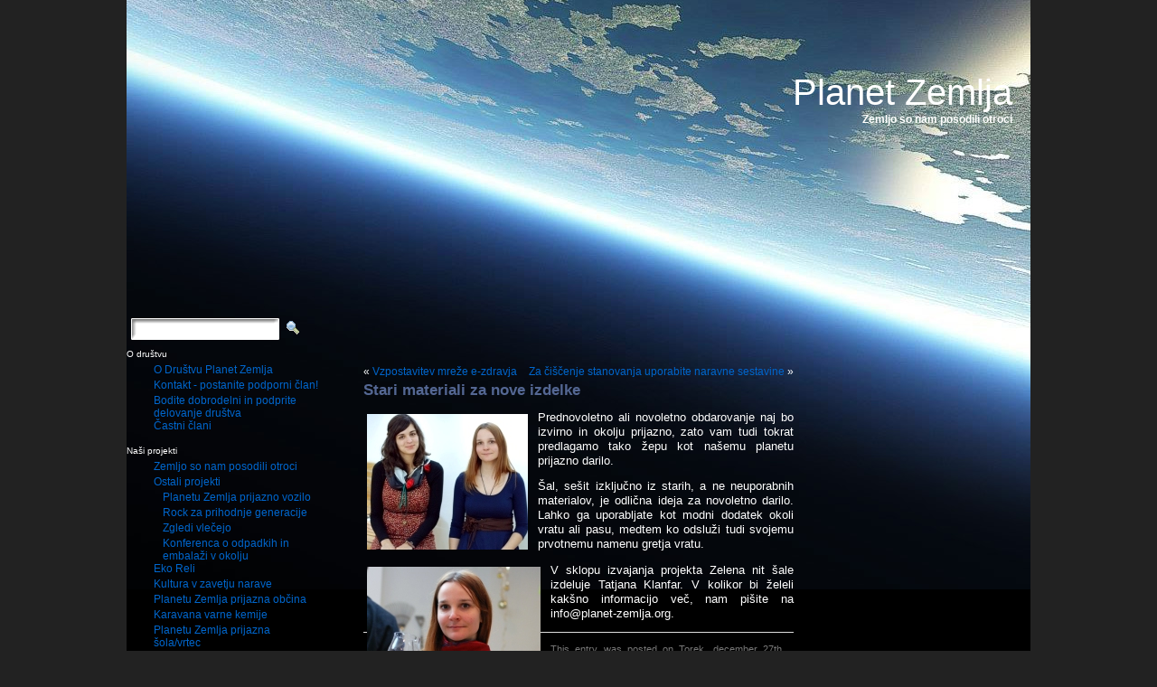

--- FILE ---
content_type: text/html; charset=UTF-8
request_url: https://www.planet-zemlja.org/2011/12/stari-materiali-za-nove-izdelke/
body_size: 8753
content:
<!DOCTYPE html PUBLIC "-//W3C//DTD XHTML 1.0 Transitional//EN" "http://www.w3.org/TR/xhtml1/DTD/xhtml1-transitional.dtd">
<html xmlns="http://www.w3.org/1999/xhtml" dir="ltr" lang="sl-SI">

<head profile="http://gmpg.org/xfn/11">
<meta http-equiv="Content-Type" content="text/html; charset=UTF-8" />

<title>Stari materiali za nove izdelke | Planet Zemlja</title>

<meta name="generator" content="WordPress 2.7.1" /> <!-- leave this for stats -->

<link rel="stylesheet" href="https://www.planet-zemlja.org/wp271/wp-content/themes/temp_11/style.css" type="text/css" media="screen" />
<link rel="alternate" type="application/rss+xml" title="Planet Zemlja RSS Feed" href="http://www.planet-zemlja.org/feed/" />
<link rel="pingback" href="http://www.planet-zemlja.org/wp271/xmlrpc.php" />

<style type="text/css" media="screen">

	#page {  }

</style>

<link rel='stylesheet' href='https://www.planet-zemlja.org/wp271/wp-content/plugins/contact-form-7/stylesheet.css?ver=2.0.7' type='text/css' media='all' />
<link rel="EditURI" type="application/rsd+xml" title="RSD" href="http://www.planet-zemlja.org/wp271/xmlrpc.php?rsd" />
<link rel="wlwmanifest" type="application/wlwmanifest+xml" href="http://www.planet-zemlja.org/wp271/wp-includes/wlwmanifest.xml" /> 
<script type='text/javascript' src='https://www.planet-zemlja.org/wp271/wp-includes/js/jquery/jquery.js?ver=1.2.6'></script>
<script type='text/javascript' src='https://www.planet-zemlja.org/wp271/wp-includes/js/jquery/jquery.form.js?ver=2.02'></script>
<script type='text/javascript' src='https://www.planet-zemlja.org/wp271/wp-content/plugins/contact-form-7/contact-form-7.js?ver=2.0.7'></script>
<script type='text/javascript' src='https://www.planet-zemlja.org/wp271/wp-content/plugins/google-analyticator/external-tracking.min.js?ver=5.3.2'></script>
<meta name="generator" content="WordPress 2.7.1" />


<!-- all in one seo pack 1.4.6.1 [307,391] -->
<meta name="description" content="Prednovoletno ali novoletno obdarovanje naj bo izvirno in okolju prijazno, zato vam tudi tokrat predlagamo tako žepu kot našemu planetu prijazno" />
<meta name="keywords" content="novice" />
<!-- /all in one seo pack -->
<!-- Google Analytics Tracking by Google Analyticator 5.3.2: http://plugins.spiralwebconsulting.com/analyticator.html -->
	<script type="text/javascript">
		var gaJsHost = (("https:" == document.location.protocol) ? "https://ssl." : "http://www.");
		document.write(unescape("%3Cscript src='" + gaJsHost + "google-analytics.com/ga.js' type='text/javascript'%3E%3C/script%3E"));
	</script>

	<script type="text/javascript">
	try {
		var pageTracker = _gat._getTracker("UA-16921030-1");
		pageTracker._initData();
		pageTracker._trackPageview();
	} catch(err) {}</script>
			<script type="text/javascript">
				var analyticsFileTypes = [''];
				var analyticsEventTracking = 'enabled';
			</script>
			</head>
<body>
<div id="page">


<div id="header">
	<div id="headerimg">
		<h1><a href="http://www.planet-zemlja.org/">Planet Zemlja</a></h1>
		<div class="description">Zemljo so nam posodili otroci</div>
	</div>
	
</div>
<hr />

	<!-- <div id="content" class="narrowcolumn"> -->
	<table class="page_t" width="100%">
	
	<tr>
	<td id="sidebar_td">
			<div id="sidebar">
		<div>
			<form method="get" id="searchform" action="http://www.planet-zemlja.org/">
<div>
<table>
<tr>
<td>
<input type="text" value="" name="s" id="s" />
</td>
<td>
<input type="image" src="https://www.planet-zemlja.org/wp271/wp-content/themes/temp_11/images/search_but.gif" width="20" height="18" name="subbmit" id="searchsubmit" value="Search" />
</td>
</tr>
</table>
</div>
</form>
		</div>
		
		<ul>
					<li>			O društvu			<div class="textwidget"><ul><li><A HREF="/about">O Društvu Planet Zemlja</A></li><li><A HREF="/akreditacije">Kontakt - postanite podporni član!</A></li>
<li><A HREF="/bodite-dobrodelni-in-podprite-delovanje-drustva/">Bodite dobrodelni in podprite delovanje društva</A></li>
<li><A HREF="http://www.planet-zemlja.org/castni-clani-drustva/">Častni člani</A></li></div>
		</li>	<li>		Naši projekti		<ul>
			<li class="page_item page-item-1272"><a href="http://www.planet-zemlja.org/zemljo-so-nam-posodili-otroci/" title="Zemljo so nam posodili otroci">Zemljo so nam posodili otroci</a></li>
<li class="page_item page-item-1302"><a href="http://www.planet-zemlja.org/ostali-projekti/" title="Ostali projekti">Ostali projekti</a>
<ul>
	<li class="page_item page-item-32"><a href="http://www.planet-zemlja.org/ostali-projekti/planetu-zemlja-prijazna-vozila/" title="Planetu Zemlja prijazno vozilo">Planetu Zemlja prijazno vozilo</a></li>
	<li class="page_item page-item-1280"><a href="http://www.planet-zemlja.org/ostali-projekti/rock-za-prihodnje-generacije/" title="Rock za prihodnje generacije">Rock za prihodnje generacije</a></li>
	<li class="page_item page-item-4817"><a href="http://www.planet-zemlja.org/ostali-projekti/zgledi-vlecejo/" title="Zgledi vlečejo">Zgledi vlečejo</a></li>
	<li class="page_item page-item-10977"><a href="http://www.planet-zemlja.org/ostali-projekti/konferenca-o-odpadkih-in-embalazi-v-okolju/" title="Konferenca o odpadkih in embalaži v okolju">Konferenca o odpadkih in embalaži v okolju</a></li>
</ul>
</li>
<li class="page_item page-item-1711"><a href="http://www.planet-zemlja.org/eko-rally-2009/" title="Eko Reli">Eko Reli</a></li>
<li class="page_item page-item-1727"><a href="http://www.planet-zemlja.org/kultura-v-zavetju-narave/" title="Kultura v zavetju narave">Kultura v zavetju narave</a></li>
<li class="page_item page-item-2575"><a href="http://www.planet-zemlja.org/okolju-prijazna-obcina-2010/" title="Planetu Zemlja prijazna občina">Planetu Zemlja prijazna občina</a></li>
<li class="page_item page-item-2588"><a href="http://www.planet-zemlja.org/karavana-varne-kemije/" title="Karavana varne kemije">Karavana varne kemije</a></li>
<li class="page_item page-item-4194"><a href="http://www.planet-zemlja.org/okolju-prijazna-sola/" title="Planetu Zemlja prijazna šola/vrtec">Planetu Zemlja prijazna šola/vrtec</a></li>
<li class="page_item page-item-5682"><a href="http://www.planet-zemlja.org/glasbeni-vlak-za-planet-zemlja/" title="Glasbeni vlak za Planet Zemlja">Glasbeni vlak za Planet Zemlja</a></li>
<li class="page_item page-item-10972"><a href="http://www.planet-zemlja.org/konference/" title="Konference">Konference</a>
<ul>
	<li class="page_item page-item-2461"><a href="http://www.planet-zemlja.org/konference/eko-konferenca/" title="Eko konferenca">Eko konferenca</a></li>
	<li class="page_item page-item-6532"><a href="http://www.planet-zemlja.org/konference/eko-turizem-%e2%80%93-povezovanje-kultur/" title="Eko turizem">Eko turizem</a></li>
</ul>
</li>
<li class="page_item page-item-11014"><a href="http://www.planet-zemlja.org/akademija-okoljskega-komuniciranja/" title="Akademija okoljskega komuniciranja">Akademija okoljskega komuniciranja</a></li>
<li class="page_item page-item-11356"><a href="http://www.planet-zemlja.org/akreditacija/" title="Akreditacija">Akreditacija</a></li>
		</ul>
	</li>		<li>						<div class="textwidget"><iframe src="http://www.facebook.com/plugins/likebox.php?href=http%3A%2F%2Fwww.facebook.com%2Fpages%2FDru%25C5%25A1tvo-Planet-Zemlja%2F137576540123&amp;width=210&amp;colorscheme=dark&amp;show_faces=true&amp;stream=false&amp;header=false&amp;height=800" scrolling="no" frameborder="0" style="border:none; overflow:hidden; width:210px; height:800px;" allowTransparency="true"></iframe></div>
		</li>		<li>			Servis			<ul>
						<li><a href="https://www.planet-zemlja.org/wp271/wp-login.php">Prijava</a></li>
			<li><a href="http://www.planet-zemlja.org/feed/" title="Objavi to spletno stran z virom RSS 2.0"><abbr title="Really Simple Syndication">RSS</abbr> vir spletnika</a></li>
			<li><a href="http://www.planet-zemlja.org/comments/feed/" title="Zadnji komentarji vseh prispevkov v RSS virih"><abbr title="Really Simple Syndication">RSS</abbr> vir komentarjev</a></li>
			<li><a href="http://wordpress.org/" title="Omogoča WordPress, vrhunski sistem za osebno objavljanje na spletu.">WordPress.org</a></li>
						</ul>
		</li><li></li>	        <li>				Kategorije				<!-- SWFObject embed by Geoff Stearns geoff@deconcept.com http://blog.deconcept.com/swfobject/ --><script type="text/javascript" src="https://www.planet-zemlja.org/wp271/wp-content/plugins/wp-cumulus/swfobject.js"></script><div id="wpcumuluswidgetcontent"><p style="display:none;">	<a href="http://www.planet-zemlja.org/category/blogroll/" title="Poglej vse prispevke v kategoriji Blogroll">Blogroll</a> (2)<br />
	<a href="http://www.planet-zemlja.org/category/dogodki/" title="Zapis kategorije viden ob strani.">Dogodki</a> (12)<br />
	<a href="http://www.planet-zemlja.org/category/donatorji/" title="Poglej vse prispevke v kategoriji donatorji">donatorji</a> (11)<br />
	<a href="http://www.planet-zemlja.org/category/gosti/" title="Poglej vse prispevke v kategoriji gosti">gosti</a> (76)<br />
	<a href="http://www.planet-zemlja.org/category/izjava-za-javnost/" title="Poglej vse prispevke v kategoriji izjava za javnost">izjava za javnost</a> (63)<br />
	<a href="http://www.planet-zemlja.org/category/izjave/" title="Poglej vse prispevke v kategoriji izjave">izjave</a> (11)<br />
	<a href="http://www.planet-zemlja.org/category/izjave-za-javnost/" title="Poglej vse prispevke v kategoriji Izjave za javnost">Izjave za javnost</a> (120)<br />
	<a href="http://www.planet-zemlja.org/category/izvajalci/" title="Poglej vse prispevke v kategoriji izvajalci">izvajalci</a> (3)<br />
	<a href="http://www.planet-zemlja.org/category/klimatski-podatki/" title="Poglej vse prispevke v kategoriji klimatski podatki">klimatski podatki</a> (1)<br />
	<a href="http://www.planet-zemlja.org/category/koncert/" title="Poglej vse prispevke v kategoriji Koncert">Koncert</a> (83)<br />
	<a href="http://www.planet-zemlja.org/category/kontakt/" title="Poglej vse prispevke v kategoriji Kontakt">Kontakt</a> (2)<br />
	<a href="http://www.planet-zemlja.org/category/legende/" title="Poglej vse prispevke v kategoriji legende">legende</a> (2)<br />
	<a href="http://www.planet-zemlja.org/category/live-earth/" title="Poglej vse prispevke v kategoriji Live Earth">Live Earth</a> (1)<br />
	<a href="http://www.planet-zemlja.org/category/mediji/" title="Poglej vse prispevke v kategoriji mediji">mediji</a> (29)<br />
	<a href="http://www.planet-zemlja.org/category/miss-universe/" title="Poglej vse prispevke v kategoriji miss Universe">miss Universe</a> (2)<br />
	<a href="http://www.planet-zemlja.org/category/napoved/" title="Poglej vse prispevke v kategoriji napoved">napoved</a> (4)<br />
	<a href="http://www.planet-zemlja.org/category/nastopajo%ef%bf%bd%ef%bf%bdi/" title="Poglej vse prispevke v kategoriji nastopajo??i">nastopajo??i</a> (2)<br />
	<a href="http://www.planet-zemlja.org/category/nastopajoci/" title="Poglej vse prispevke v kategoriji nastopajoči">nastopajoči</a> (5)<br />
	<a href="http://www.planet-zemlja.org/category/novice/" title="Poglej vse prispevke v kategoriji Novice">Novice</a> (864)<br />
	<a href="http://www.planet-zemlja.org/category/novinarji/" title="Poglej vse prispevke v kategoriji novinarji">novinarji</a> (4)<br />
	<a href="http://www.planet-zemlja.org/category/novinarske-akreditacije/" title="Poglej vse prispevke v kategoriji novinarske akreditacije">novinarske akreditacije</a> (1)<br />
	<a href="http://www.planet-zemlja.org/category/novinarske-konference/" title="Poglej vse prispevke v kategoriji Novinarske konference">Novinarske konference</a> (7)<br />
	<a href="http://www.planet-zemlja.org/category/ob%ef%bf%bd%ef%bf%bdina-vodice/" title="Poglej vse prispevke v kategoriji ob??ina vodice">ob??ina vodice</a> (1)<br />
	<a href="http://www.planet-zemlja.org/category/objava/" title="Poglej vse prispevke v kategoriji objava">objava</a> (15)<br />
	<a href="http://www.planet-zemlja.org/category/objave/" title="Poglej vse prispevke v kategoriji objave">objave</a> (42)<br />
	<a href="http://www.planet-zemlja.org/category/obvestila/" title="Poglej vse prispevke v kategoriji Obvestila">Obvestila</a> (107)<br />
	<a href="http://www.planet-zemlja.org/category/organizatorji/" title="Poglej vse prispevke v kategoriji organizatorji">organizatorji</a> (2)<br />
	<a href="http://www.planet-zemlja.org/category/partnerji/" title="Poglej vse prispevke v kategoriji Partnerji">Partnerji</a> (3)<br />
	<a href="http://www.planet-zemlja.org/category/petrol/" title="Poglej vse prispevke v kategoriji Petrol">Petrol</a> (1)<br />
	<a href="http://www.planet-zemlja.org/category/podatki/" title="Poglej vse prispevke v kategoriji podatki">podatki</a> (1)<br />
	<a href="http://www.planet-zemlja.org/category/podpora/" title="Poglej vse prispevke v kategoriji podpora">podpora</a> (2)<br />
	<a href="http://www.planet-zemlja.org/category/podpora-znanih-osebnosti/" title="Poglej vse prispevke v kategoriji podpora znanih osebnosti">podpora znanih osebnosti</a> (2)<br />
	<a href="http://www.planet-zemlja.org/category/pogovor/" title="Poglej vse prispevke v kategoriji pogovor">pogovor</a> (1)<br />
	<a href="http://www.planet-zemlja.org/category/pogovori/" title="Poglej vse prispevke v kategoriji pogovori">pogovori</a> (1)<br />
	<a href="http://www.planet-zemlja.org/category/pojasnila/" title="Poglej vse prispevke v kategoriji pojasnila">pojasnila</a> (1)<br />
	<a href="http://www.planet-zemlja.org/category/prenosi/" title="Poglej vse prispevke v kategoriji prenosi">prenosi</a> (1)<br />
	<a href="http://www.planet-zemlja.org/category/sponzorji/" title="Poglej vse prispevke v kategoriji sponzorji">sponzorji</a> (1)<br />
	<a href="http://www.planet-zemlja.org/category/uncategorized/" title="Poglej vse prispevke v kategoriji Uncategorized">Uncategorized</a> (762)<br />
	<a href="http://www.planet-zemlja.org/category/varovanje-okolja/" title="Poglej vse prispevke v kategoriji varovanje okolja">varovanje okolja</a> (2)<br />
	<a href="http://www.planet-zemlja.org/category/zahvala/" title="Poglej vse prispevke v kategoriji zahvala">zahvala</a> (3)<br />
	<a href="http://www.planet-zemlja.org/category/zgledi-vle%e4%8d%a5jo/" title="Poglej vse prispevke v kategoriji zgledi vle?jo">zgledi vle?jo</a> (1)<br />
	<a href="http://www.planet-zemlja.org/category/zgledi-vlecejo/" title="Poglej vse prispevke v kategoriji Zgledi vlečejo">Zgledi vlečejo</a> (97)<br />
</p><p>WP Cumulus Flash tag cloud by <a href="http://www.roytanck.com">Roy Tanck</a> requires Flash Player 9 or better.</p></div><script type="text/javascript">var widget_so2412983 = new SWFObject("https://www.planet-zemlja.org/wp271/wp-content/plugins/wp-cumulus/tagcloud.swf?r=7425862", "tagcloudflash", "160", "160", "9", "#000000");widget_so2412983.addParam("allowScriptAccess", "always");widget_so2412983.addVariable("tcolor", "0xffffff");widget_so2412983.addVariable("tcolor2", "0xffffff");widget_so2412983.addVariable("hicolor", "0x000000");widget_so2412983.addVariable("tspeed", "100");widget_so2412983.addVariable("distr", "");widget_so2412983.addVariable("mode", "cats");widget_so2412983.addVariable("categories", "%09%3Ca+href%3D%22http%3A%2F%2Fwww.planet-zemlja.org%2Fcategory%2Fblogroll%2F%22+title%3D%22Poglej+vse+prispevke+v+kategoriji+Blogroll%22%3EBlogroll%3C%2Fa%3E+%282%29%3Cbr+%2F%3E%0A%09%3Ca+href%3D%22http%3A%2F%2Fwww.planet-zemlja.org%2Fcategory%2Fdogodki%2F%22+title%3D%22Zapis+kategorije+viden+ob+strani.%22%3EDogodki%3C%2Fa%3E+%2812%29%3Cbr+%2F%3E%0A%09%3Ca+href%3D%22http%3A%2F%2Fwww.planet-zemlja.org%2Fcategory%2Fdonatorji%2F%22+title%3D%22Poglej+vse+prispevke+v+kategoriji+donatorji%22%3Edonatorji%3C%2Fa%3E+%2811%29%3Cbr+%2F%3E%0A%09%3Ca+href%3D%22http%3A%2F%2Fwww.planet-zemlja.org%2Fcategory%2Fgosti%2F%22+title%3D%22Poglej+vse+prispevke+v+kategoriji+gosti%22%3Egosti%3C%2Fa%3E+%2876%29%3Cbr+%2F%3E%0A%09%3Ca+href%3D%22http%3A%2F%2Fwww.planet-zemlja.org%2Fcategory%2Fizjava-za-javnost%2F%22+title%3D%22Poglej+vse+prispevke+v+kategoriji+izjava+za+javnost%22%3Eizjava+za+javnost%3C%2Fa%3E+%2863%29%3Cbr+%2F%3E%0A%09%3Ca+href%3D%22http%3A%2F%2Fwww.planet-zemlja.org%2Fcategory%2Fizjave%2F%22+title%3D%22Poglej+vse+prispevke+v+kategoriji+izjave%22%3Eizjave%3C%2Fa%3E+%2811%29%3Cbr+%2F%3E%0A%09%3Ca+href%3D%22http%3A%2F%2Fwww.planet-zemlja.org%2Fcategory%2Fizjave-za-javnost%2F%22+title%3D%22Poglej+vse+prispevke+v+kategoriji+Izjave+za+javnost%22%3EIzjave+za+javnost%3C%2Fa%3E+%28120%29%3Cbr+%2F%3E%0A%09%3Ca+href%3D%22http%3A%2F%2Fwww.planet-zemlja.org%2Fcategory%2Fizvajalci%2F%22+title%3D%22Poglej+vse+prispevke+v+kategoriji+izvajalci%22%3Eizvajalci%3C%2Fa%3E+%283%29%3Cbr+%2F%3E%0A%09%3Ca+href%3D%22http%3A%2F%2Fwww.planet-zemlja.org%2Fcategory%2Fklimatski-podatki%2F%22+title%3D%22Poglej+vse+prispevke+v+kategoriji+klimatski+podatki%22%3Eklimatski+podatki%3C%2Fa%3E+%281%29%3Cbr+%2F%3E%0A%09%3Ca+href%3D%22http%3A%2F%2Fwww.planet-zemlja.org%2Fcategory%2Fkoncert%2F%22+title%3D%22Poglej+vse+prispevke+v+kategoriji+Koncert%22%3EKoncert%3C%2Fa%3E+%2883%29%3Cbr+%2F%3E%0A%09%3Ca+href%3D%22http%3A%2F%2Fwww.planet-zemlja.org%2Fcategory%2Fkontakt%2F%22+title%3D%22Poglej+vse+prispevke+v+kategoriji+Kontakt%22%3EKontakt%3C%2Fa%3E+%282%29%3Cbr+%2F%3E%0A%09%3Ca+href%3D%22http%3A%2F%2Fwww.planet-zemlja.org%2Fcategory%2Flegende%2F%22+title%3D%22Poglej+vse+prispevke+v+kategoriji+legende%22%3Elegende%3C%2Fa%3E+%282%29%3Cbr+%2F%3E%0A%09%3Ca+href%3D%22http%3A%2F%2Fwww.planet-zemlja.org%2Fcategory%2Flive-earth%2F%22+title%3D%22Poglej+vse+prispevke+v+kategoriji+Live+Earth%22%3ELive+Earth%3C%2Fa%3E+%281%29%3Cbr+%2F%3E%0A%09%3Ca+href%3D%22http%3A%2F%2Fwww.planet-zemlja.org%2Fcategory%2Fmediji%2F%22+title%3D%22Poglej+vse+prispevke+v+kategoriji+mediji%22%3Emediji%3C%2Fa%3E+%2829%29%3Cbr+%2F%3E%0A%09%3Ca+href%3D%22http%3A%2F%2Fwww.planet-zemlja.org%2Fcategory%2Fmiss-universe%2F%22+title%3D%22Poglej+vse+prispevke+v+kategoriji+miss+Universe%22%3Emiss+Universe%3C%2Fa%3E+%282%29%3Cbr+%2F%3E%0A%09%3Ca+href%3D%22http%3A%2F%2Fwww.planet-zemlja.org%2Fcategory%2Fnapoved%2F%22+title%3D%22Poglej+vse+prispevke+v+kategoriji+napoved%22%3Enapoved%3C%2Fa%3E+%284%29%3Cbr+%2F%3E%0A%09%3Ca+href%3D%22http%3A%2F%2Fwww.planet-zemlja.org%2Fcategory%2Fnastopajo%25ef%25bf%25bd%25ef%25bf%25bdi%2F%22+title%3D%22Poglej+vse+prispevke+v+kategoriji+nastopajo%3F%3Fi%22%3Enastopajo%3F%3Fi%3C%2Fa%3E+%282%29%3Cbr+%2F%3E%0A%09%3Ca+href%3D%22http%3A%2F%2Fwww.planet-zemlja.org%2Fcategory%2Fnastopajoci%2F%22+title%3D%22Poglej+vse+prispevke+v+kategoriji+nastopajo%C4%8Di%22%3Enastopajo%C4%8Di%3C%2Fa%3E+%285%29%3Cbr+%2F%3E%0A%09%3Ca+href%3D%22http%3A%2F%2Fwww.planet-zemlja.org%2Fcategory%2Fnovice%2F%22+title%3D%22Poglej+vse+prispevke+v+kategoriji+Novice%22%3ENovice%3C%2Fa%3E+%28864%29%3Cbr+%2F%3E%0A%09%3Ca+href%3D%22http%3A%2F%2Fwww.planet-zemlja.org%2Fcategory%2Fnovinarji%2F%22+title%3D%22Poglej+vse+prispevke+v+kategoriji+novinarji%22%3Enovinarji%3C%2Fa%3E+%284%29%3Cbr+%2F%3E%0A%09%3Ca+href%3D%22http%3A%2F%2Fwww.planet-zemlja.org%2Fcategory%2Fnovinarske-akreditacije%2F%22+title%3D%22Poglej+vse+prispevke+v+kategoriji+novinarske+akreditacije%22%3Enovinarske+akreditacije%3C%2Fa%3E+%281%29%3Cbr+%2F%3E%0A%09%3Ca+href%3D%22http%3A%2F%2Fwww.planet-zemlja.org%2Fcategory%2Fnovinarske-konference%2F%22+title%3D%22Poglej+vse+prispevke+v+kategoriji+Novinarske+konference%22%3ENovinarske+konference%3C%2Fa%3E+%287%29%3Cbr+%2F%3E%0A%09%3Ca+href%3D%22http%3A%2F%2Fwww.planet-zemlja.org%2Fcategory%2Fob%25ef%25bf%25bd%25ef%25bf%25bdina-vodice%2F%22+title%3D%22Poglej+vse+prispevke+v+kategoriji+ob%3F%3Fina+vodice%22%3Eob%3F%3Fina+vodice%3C%2Fa%3E+%281%29%3Cbr+%2F%3E%0A%09%3Ca+href%3D%22http%3A%2F%2Fwww.planet-zemlja.org%2Fcategory%2Fobjava%2F%22+title%3D%22Poglej+vse+prispevke+v+kategoriji+objava%22%3Eobjava%3C%2Fa%3E+%2815%29%3Cbr+%2F%3E%0A%09%3Ca+href%3D%22http%3A%2F%2Fwww.planet-zemlja.org%2Fcategory%2Fobjave%2F%22+title%3D%22Poglej+vse+prispevke+v+kategoriji+objave%22%3Eobjave%3C%2Fa%3E+%2842%29%3Cbr+%2F%3E%0A%09%3Ca+href%3D%22http%3A%2F%2Fwww.planet-zemlja.org%2Fcategory%2Fobvestila%2F%22+title%3D%22Poglej+vse+prispevke+v+kategoriji+Obvestila%22%3EObvestila%3C%2Fa%3E+%28107%29%3Cbr+%2F%3E%0A%09%3Ca+href%3D%22http%3A%2F%2Fwww.planet-zemlja.org%2Fcategory%2Forganizatorji%2F%22+title%3D%22Poglej+vse+prispevke+v+kategoriji+organizatorji%22%3Eorganizatorji%3C%2Fa%3E+%282%29%3Cbr+%2F%3E%0A%09%3Ca+href%3D%22http%3A%2F%2Fwww.planet-zemlja.org%2Fcategory%2Fpartnerji%2F%22+title%3D%22Poglej+vse+prispevke+v+kategoriji+Partnerji%22%3EPartnerji%3C%2Fa%3E+%283%29%3Cbr+%2F%3E%0A%09%3Ca+href%3D%22http%3A%2F%2Fwww.planet-zemlja.org%2Fcategory%2Fpetrol%2F%22+title%3D%22Poglej+vse+prispevke+v+kategoriji+Petrol%22%3EPetrol%3C%2Fa%3E+%281%29%3Cbr+%2F%3E%0A%09%3Ca+href%3D%22http%3A%2F%2Fwww.planet-zemlja.org%2Fcategory%2Fpodatki%2F%22+title%3D%22Poglej+vse+prispevke+v+kategoriji+podatki%22%3Epodatki%3C%2Fa%3E+%281%29%3Cbr+%2F%3E%0A%09%3Ca+href%3D%22http%3A%2F%2Fwww.planet-zemlja.org%2Fcategory%2Fpodpora%2F%22+title%3D%22Poglej+vse+prispevke+v+kategoriji+podpora%22%3Epodpora%3C%2Fa%3E+%282%29%3Cbr+%2F%3E%0A%09%3Ca+href%3D%22http%3A%2F%2Fwww.planet-zemlja.org%2Fcategory%2Fpodpora-znanih-osebnosti%2F%22+title%3D%22Poglej+vse+prispevke+v+kategoriji+podpora+znanih+osebnosti%22%3Epodpora+znanih+osebnosti%3C%2Fa%3E+%282%29%3Cbr+%2F%3E%0A%09%3Ca+href%3D%22http%3A%2F%2Fwww.planet-zemlja.org%2Fcategory%2Fpogovor%2F%22+title%3D%22Poglej+vse+prispevke+v+kategoriji+pogovor%22%3Epogovor%3C%2Fa%3E+%281%29%3Cbr+%2F%3E%0A%09%3Ca+href%3D%22http%3A%2F%2Fwww.planet-zemlja.org%2Fcategory%2Fpogovori%2F%22+title%3D%22Poglej+vse+prispevke+v+kategoriji+pogovori%22%3Epogovori%3C%2Fa%3E+%281%29%3Cbr+%2F%3E%0A%09%3Ca+href%3D%22http%3A%2F%2Fwww.planet-zemlja.org%2Fcategory%2Fpojasnila%2F%22+title%3D%22Poglej+vse+prispevke+v+kategoriji+pojasnila%22%3Epojasnila%3C%2Fa%3E+%281%29%3Cbr+%2F%3E%0A%09%3Ca+href%3D%22http%3A%2F%2Fwww.planet-zemlja.org%2Fcategory%2Fprenosi%2F%22+title%3D%22Poglej+vse+prispevke+v+kategoriji+prenosi%22%3Eprenosi%3C%2Fa%3E+%281%29%3Cbr+%2F%3E%0A%09%3Ca+href%3D%22http%3A%2F%2Fwww.planet-zemlja.org%2Fcategory%2Fsponzorji%2F%22+title%3D%22Poglej+vse+prispevke+v+kategoriji+sponzorji%22%3Esponzorji%3C%2Fa%3E+%281%29%3Cbr+%2F%3E%0A%09%3Ca+href%3D%22http%3A%2F%2Fwww.planet-zemlja.org%2Fcategory%2Funcategorized%2F%22+title%3D%22Poglej+vse+prispevke+v+kategoriji+Uncategorized%22%3EUncategorized%3C%2Fa%3E+%28762%29%3Cbr+%2F%3E%0A%09%3Ca+href%3D%22http%3A%2F%2Fwww.planet-zemlja.org%2Fcategory%2Fvarovanje-okolja%2F%22+title%3D%22Poglej+vse+prispevke+v+kategoriji+varovanje+okolja%22%3Evarovanje+okolja%3C%2Fa%3E+%282%29%3Cbr+%2F%3E%0A%09%3Ca+href%3D%22http%3A%2F%2Fwww.planet-zemlja.org%2Fcategory%2Fzahvala%2F%22+title%3D%22Poglej+vse+prispevke+v+kategoriji+zahvala%22%3Ezahvala%3C%2Fa%3E+%283%29%3Cbr+%2F%3E%0A%09%3Ca+href%3D%22http%3A%2F%2Fwww.planet-zemlja.org%2Fcategory%2Fzgledi-vle%25e4%258d%25a5jo%2F%22+title%3D%22Poglej+vse+prispevke+v+kategoriji+zgledi+vle%3Fjo%22%3Ezgledi+vle%3Fjo%3C%2Fa%3E+%281%29%3Cbr+%2F%3E%0A%09%3Ca+href%3D%22http%3A%2F%2Fwww.planet-zemlja.org%2Fcategory%2Fzgledi-vlecejo%2F%22+title%3D%22Poglej+vse+prispevke+v+kategoriji+Zgledi+vle%C4%8Dejo%22%3EZgledi+vle%C4%8Dejo%3C%2Fa%3E+%2897%29%3Cbr+%2F%3E%0A");widget_so2412983.write("wpcumuluswidgetcontent");</script>	        </li>		<li>Koledar objav<div id="calendar_wrap"><table id="wp-calendar" summary="Koledar">
	<caption>december 2011</caption>
	<thead>
	<tr>
		<th abbr="Ponedeljek" scope="col" title="Ponedeljek">P</th>
		<th abbr="Torek" scope="col" title="Torek">T</th>
		<th abbr="Sreda" scope="col" title="Sreda">S</th>
		<th abbr="Četrtek" scope="col" title="Četrtek">Č</th>
		<th abbr="Petek" scope="col" title="Petek">P</th>
		<th abbr="Sobota" scope="col" title="Sobota">S</th>
		<th abbr="Nedelja" scope="col" title="Nedelja">N</th>
	</tr>
	</thead>

	<tfoot>
	<tr>
		<td abbr="november" colspan="3" id="prev"><a href="http://www.planet-zemlja.org/2011/11/" title="Poglej prispevke za november 2011">&laquo; nov</a></td>
		<td class="pad">&nbsp;</td>
		<td abbr="januar" colspan="3" id="next"><a href="http://www.planet-zemlja.org/2012/01/" title="Poglej prispevke za januar 2012">jan &raquo;</a></td>
	</tr>
	</tfoot>

	<tbody>
	<tr>
		<td colspan="3" class="pad">&nbsp;</td><td><a href="http://www.planet-zemlja.org/2011/12/01/" title="Po vgradnji delilnikov tudi do 44-odstotni prihranki energije
Dr. Janez Potočnik o prihodnosti okolja in zanamcih">1</a></td><td><a href="http://www.planet-zemlja.org/2011/12/02/" title="Varčni smo lahko tudi pri pranju perila">2</a></td><td><a href="http://www.planet-zemlja.org/2011/12/03/" title="Vrtec Most na Soči navdušen nad projektom Eko beri">3</a></td><td><a href="http://www.planet-zemlja.org/2011/12/04/" title="Osvežilci prostora onesnažujejo naše prostore">4</a></td>
	</tr>
	<tr>
		<td><a href="http://www.planet-zemlja.org/2011/12/05/" title="Ponoči cvetoča orhideja">5</a></td><td><a href="http://www.planet-zemlja.org/2011/12/06/" title="Novoletno darilo je lahko našemu planetu prijazno">6</a></td><td><a href="http://www.planet-zemlja.org/2011/12/07/" title="Odprtje prve CNG polnilnice za vozila na metan in predstavitev novih metanbusov">7</a></td><td><a href="http://www.planet-zemlja.org/2011/12/08/" title="Prevozi kovčkov evroposlancev so ekološko potratni">8</a></td><td><a href="http://www.planet-zemlja.org/2011/12/09/" title="Ljubljana uvaja okolju prijaznejše gorivo - CNG">9</a></td><td><a href="http://www.planet-zemlja.org/2011/12/10/" title="Izročitev glavne nagrade zmagovalcu letošnjega Eko relija">10</a></td><td><a href="http://www.planet-zemlja.org/2011/12/11/" title="Novoletno darilo z motivom delfinov
Čestitke ob odprtju polnilnice">11</a></td>
	</tr>
	<tr>
		<td><a href="http://www.planet-zemlja.org/2011/12/12/" title="Dogovor v Durbanu sprejet, razlike v stališčih med državami še vedno velike">12</a></td><td><a href="http://www.planet-zemlja.org/2011/12/13/" title="Elektronski nos za zaznavanje infekcij">13</a></td><td><a href="http://www.planet-zemlja.org/2011/12/14/" title="Ekologi brez meja organizirali izmenjavo oblačil">14</a></td><td><a href="http://www.planet-zemlja.org/2011/12/15/" title="Eko igrače
Župani Planetu Zemlja prijaznih občin uspešno ločujejo odpadke">15</a></td><td><a href="http://www.planet-zemlja.org/2011/12/16/" title="Na Koroškem nova sončna elektrarna">16</a></td><td>17</td><td><a href="http://www.planet-zemlja.org/2011/12/18/" title="Sok rdeče pese zvišuje odpornost
Pohod po Sloveniji - Ekologija in solidarnost">18</a></td>
	</tr>
	<tr>
		<td><a href="http://www.planet-zemlja.org/2011/12/19/" title="Prva podzemna biološka čistilna naprava">19</a></td><td><a href="http://www.planet-zemlja.org/2011/12/20/" title="Vojna v Modrem Nilu">20</a></td><td><a href="http://www.planet-zemlja.org/2011/12/21/" title="Namenite del dohodnine našemu društvu">21</a></td><td><a href="http://www.planet-zemlja.org/2011/12/22/" title="Slovenske občine so vedno bolj ekološke pri novoletnem okraševanju
Janez Dovč o ekološkem ravnanju">22</a></td><td><a href="http://www.planet-zemlja.org/2011/12/23/" title="Prednovoletna zabava">23</a></td><td><a href="http://www.planet-zemlja.org/2011/12/24/" title="Dokumentarni film Pedro Opeka Dober prijatelj">24</a></td><td><a href="http://www.planet-zemlja.org/2011/12/25/" title="Dobrodelni za zaščito kužkov">25</a></td>
	</tr>
	<tr>
		<td><a href="http://www.planet-zemlja.org/2011/12/26/" title="Vzpostavitev mreže e-zdravja">26</a></td><td><a href="http://www.planet-zemlja.org/2011/12/27/" title="Stari materiali za nove izdelke">27</a></td><td><a href="http://www.planet-zemlja.org/2011/12/28/" title="Za čiščenje stanovanja uporabite naravne sestavine">28</a></td><td><a href="http://www.planet-zemlja.org/2011/12/29/" title="Letošnje darilce izvirno in našemu planetu prijazno">29</a></td><td><a href="http://www.planet-zemlja.org/2011/12/30/" title="Podvodni muzej v Mehiki">30</a></td><td><a href="http://www.planet-zemlja.org/2011/12/31/" title="Srečno 2012">31</a></td>
		<td class="pad" colspan="1">&nbsp;</td>
	</tr>
	</tbody>
	</table></div></li>		<li>			Zadnji prispevki			<ul>
						<li><a href="http://www.planet-zemlja.org/2025/09/pravilnik-drzavnga-tekmovanja-za-zeleno-pero-2026/">PRAVILNIK DRŽAVNGA TEKMOVANJA ZA ZELENO PERO 2026 </a></li>
						<li><a href="http://www.planet-zemlja.org/2025/09/razpis-tekmovanja-za-priznanje-%c2%bbzeleno-pero-2026%c2%ab/">RAZPIS TEKMOVANJA ZA PRIZNANJE  »ZELENO PERO 2026« </a></li>
						<li><a href="http://www.planet-zemlja.org/2025/08/razpis-vseslovenskega-natecaja-planetu-zemlja-prijazna-solavrtec-2026/">RAZPIS VSESLOVENSKEGA NATEČAJA  PLANETU ZEMLJA PRIJAZNA ŠOLA/VRTEC 2026 </a></li>
						<li><a href="http://www.planet-zemlja.org/2025/03/rezultati-drzavnega-tekmovanja-za-zeleno-pero/">rezultati državnega tekmovanja za Zeleno pero </a></li>
						<li><a href="http://www.planet-zemlja.org/2025/01/12083/">Občina Radovljica podprla državno tekmovanje za Zeleno pero. </a></li>
						<li><a href="http://www.planet-zemlja.org/2025/01/zeleno-pero-rezultati-solskega-tekmovanja/">Zeleno pero - Rezultati šolskega tekmovanja </a></li>
						<li><a href="http://www.planet-zemlja.org/2024/11/zelena-knjiga-modrega-planeta-2024/">Zelena knjiga Modrega planeta 2024 </a></li>
						<li><a href="http://www.planet-zemlja.org/2024/09/sprememba-datumov-drzavnega-tekmovanja-za-zeleno-pero/">SPREMEMBA DATUMOV DRŽAVNEGA TEKMOVANJA ZA ZELENO PERO! </a></li>
						<li><a href="http://www.planet-zemlja.org/2024/07/rasps-tekmovanja-za-zeleno-pero-2025/">Razpis tekmovanja za Zeleno pero 2025 </a></li>
						<li><a href="http://www.planet-zemlja.org/2024/05/rezultati-drzavnega-tekmovanja-zeleno-pero-2024-srebrna-in-zlata-priznanja/">REZULTATI DRŽAVNEGA TEKMOVANJA ZELENO PERO 2024 - SREBRNA IN ZLATA PRIZNANJA </a></li>
						<li><a href="http://www.planet-zemlja.org/2024/05/zmagovalci-drzavnega-tekmovanja-za-zeleno-pero/">Zmagovalci državnega tekmovanja za Zeleno pero </a></li>
						<li><a href="http://www.planet-zemlja.org/2024/04/dr-petra-bole-o-vlogi-cebel-v-nasem-vsakdanu/">DR. PETRA BOLE O VLOGI ČEBEL V NAŠEM VSAKDANU </a></li>
						<li><a href="http://www.planet-zemlja.org/2024/02/rezultati-solskega-tekmovanja-za-zeleno-pero-2024/">Rezultati šolskega tekmovanja za Zeleno pero 2024 </a></li>
						<li><a href="http://www.planet-zemlja.org/2023/10/razpis-tekmovanja-za-priznanje-%c2%bbzeleno-pero-2024%c2%ab/">RAZPIS TEKMOVANJA ZA PRIZNANJE »ZELENO PERO 2024« </a></li>
						<li><a href="http://www.planet-zemlja.org/2023/10/vseslovenski-natecaj-planetu-zemlja-prijazna-solavrtec-2024/">VSESLOVENSKI NATEČAJ PLANETU ZEMLJA PRIJAZNA ŠOLA/VRTEC 2024 </a></li>
						</ul>
		</li>		</ul>

	</div>

</td>
	<td>
	
	<div id="content" class="widecolumn">

	
		<div class="navigation">
			<div class="alignleft">&laquo; <a href="http://www.planet-zemlja.org/2011/12/vzpostavitev-mreze-e-zdravja/">Vzpostavitev mreže e-zdravja</a></div>
			<div class="alignright"><a href="http://www.planet-zemlja.org/2011/12/za-ciscenje-stanovanja-uporabite-naravne-sestavine/">Za čiščenje stanovanja uporabite naravne sestavine</a> &raquo;</div>
		</div>

		<div class="post" id="post-7745">
			<h2><a href="http://www.planet-zemlja.org/2011/12/stari-materiali-za-nove-izdelke/" rel="bookmark" title="Permanent Link: Stari materiali za nove izdelke">Stari materiali za nove izdelke</a></h2>

			<div class="entry">
				<p><a rel="attachment wp-att-7747" href="http://www.planet-zemlja.org/2011/12/stari-materiali-za-nove-izdelke/dsc_00031/"><img class="alignleft size-full wp-image-7747" title="dsc_00031" src="http://www.planet-zemlja.org/wp271/wp-content/uploads/2011/12/dsc_00031.jpg" alt="dsc_00031 Stari materiali za nove izdelke" width="178" height="150" /></a>Prednovoletno ali novoletno obdarovanje naj bo izvirno in okolju prijazno, zato vam tudi tokrat predlagamo tako žepu kot našemu planetu prijazno darilo.</p>
<p>Šal, sešit izključno iz starih, a ne neuporabnih materialov, je odlična ideja za novoletno darilo. Lahko ga uporabljate kot modni dodatek okoli vratu ali pasu, medtem ko odsluži tudi svojemu prvotnemu namenu gretja vratu.</p>
<p><a rel="attachment wp-att-7748" href="http://www.planet-zemlja.org/2011/12/stari-materiali-za-nove-izdelke/dsc_0065/"><img class="alignleft size-full wp-image-7748" title="dsc_0065" src="http://www.planet-zemlja.org/wp271/wp-content/uploads/2011/12/dsc_0065.jpg" alt="dsc_0065 Stari materiali za nove izdelke" width="192" height="201" /></a></p>
<p>V sklopu izvajanja projekta Zelena nit šale izdeluje Tatjana Klanfar. V kolikor bi želeli kakšno informacijo več, nam pišite na info@planet-zemlja.org.</p>

								
				<p class="postmetadata alt">
					<small>
						This entry was posted
												on Torek, december 27th, 2011 at 10:04						and is filed under <a href="http://www.planet-zemlja.org/category/novice/" title="Poglej vse prispevke v kategoriji Novice" rel="category tag">Novice</a>.
						You can follow any responses to this entry through the <a href='http://www.planet-zemlja.org/2011/12/stari-materiali-za-nove-izdelke/feed/'>RSS 2.0</a> feed.

													Both comments and pings are currently closed.

						
					</small>
				</p>

			</div>
		</div>

	
<!-- You can start editing here. -->


			<!-- If comments are closed. -->
		<p class="nocomments">Comments are closed.</p>

	


	
	</div>
	</td>
		<td id="sidebar_td">

		<div id="sidebar2" class="sides">

<ul>
					<li>						<div class="textwidget"><iframe width="210" height="120" src="http://www.youtube.com/embed/wPHYg9t-1dU" frameborder="0" allowfullscreen></iframe></div>
		</li>		<li>						<div class="textwidget"><iframe width="210" height="120" src="http://www.youtube.com/embed/DQ7T9m7SHfY" frameborder="0" allowfullscreen></iframe></div>
		</li>		<li>						<div class="textwidget"><script type="text/javascript" src="http://videos.video-loader.com/playerjs/today_its_the_3181.js?w=210&h=170&pID=24431&bgc=ffffff&cw=135535&skinName=light&wmode=window&hideChrome=0"></script>
</div>
		</li>		<li>						<div class="textwidget"><iframe title="YouTube video player" width="210" height="190" src="http://www.youtube.com/embed/AI_YLJj-b7g" frameborder="0" allowfullscreen></iframe></div>
		</li><li>Radio KAOS live<center><img src="http://www.radiokaos.info/wp/embed/kaos.jpg"><script type="text/javascript" src="http://www.planet-zemlja.org/wp271/wp-content/plugins/kaos/silverlight.js"></script>
<script type="text/javascript">
silverlight();
</script>
<script type="text/javascript" src="http://www.planet-zemlja.org/wp271/wp-content/plugins/kaos/wmvplayer.js"></script>

<script type="text/javascript">
wmplayer();
</script>

<div id="kaos"></div>
<script type="text/javascript">
var cnt = document.getElementById("kaos");var src = "http://www.planet-zemlja.org/wp271/wp-content/plugins/kaos/wmvplayer.xaml";

var cfg = {
	height:"20",
	width:"160",
	file: "mms://217.72.76.71/KAOS",
	volume:"60",
	shownavigation:"true",
	showstop:"true",
	showpause:"false",
	showdigits:"true",
	autostart:"false"

	};
	var ply = new jeroenwijering.Player(cnt,src,cfg);
	</script><iframe height="210" FRAMEBORDER=0 scrolling=no marginheight=0 src="http://www.radiokaos.info/wp/embed/widget_source_white.php" width="160"></iframe></center></li>		<li>						<div class="textwidget"><A HREF="http://www.liveearth.org" target="_new"><IMG SRC="http://www.planet-zemlja.org/images/le_friendsof.jpg" WIDTH="160" BORDER=0></A></div>
		</li>		<li>						<div class="textwidget"><object width="160" height="90"><param name="allowfullscreen" value="true" /><param name="allowscriptaccess" value="always" /><param name="movie" value="http://vimeo.com/moogaloop.swf?clip_id=641997&amp;server=vimeo.com&amp;show_title=1&amp;show_byline=1&amp;show_portrait=0&amp;color=&amp;fullscreen=1" /><embed src="http://vimeo.com/moogaloop.swf?clip_id=641997&amp;server=vimeo.com&amp;show_title=1&amp;show_byline=1&amp;show_portrait=0&amp;color=&amp;fullscreen=1" type="application/x-shockwave-flash" allowfullscreen="true" allowscriptaccess="always" width="160" height="90"></embed></object><br /><a href="http://vimeo.com/641997">Zavetišče Horjul</a> from <a href="http://vimeo.com/user351489">Roman</a> on <a href="http://vimeo.com">Vimeo</a>.</div>
		</li>		<li>						<div class="textwidget"><object width="160" height="90"><param name="allowfullscreen" value="true" /><param name="allowscriptaccess" value="always" /><param name="movie" value="http://vimeo.com/moogaloop.swf?clip_id=6615577&amp;server=vimeo.com&amp;show_title=1&amp;show_byline=1&amp;show_portrait=1&amp;color=00adef&amp;fullscreen=1" /><embed src="http://vimeo.com/moogaloop.swf?clip_id=6615577&amp;server=vimeo.com&amp;show_title=1&amp;show_byline=1&amp;show_portrait=1&amp;color=00adef&amp;fullscreen=1" type="application/x-shockwave-flash" allowfullscreen="true" allowscriptaccess="always" width="160" height="90"></embed></object><p><a href="http://vimeo.com/6615577">Morigenos</a> from <a href="http://vimeo.com/user862378">pengovsky</a> on <a href="http://vimeo.com">Vimeo</a>.</p></div>
		</li>		<li>						<div class="textwidget"><A HREF="http://www.live-eco.org" target="_new"><IMG SRC="http://www.planet-zemlja.org/images/pozitivke.png" WIDTH="160" BORDER=0></A></div>
		</li>		<li>						<div class="textwidget"><center>
<a href="http://www.siblogs.com" title="si.blogs" target="_blank">  <img src="http://siblogs.com/images/siblogs.png" width="80" alt="si.blogs" height="15" border="0"></a>
<BR>
<a href="http://www.sloblogi.net" title="SloBlogi.net" target="_blank">  <img src="http://www.sloblogi.net/images/banners/sloblogi.png" width="80" alt="SloBlogi.net" height="15" border="0" /></a>
<BR>
<a href="http://technorati.com/faves?sub=addfavbtn&amp;add=http://www.planet-zemlja.org"><img src="http://static.technorati.com/pix/fave/btn-fave2.png" alt="Add to Technorati Favorites" /></a>
<P>
<a href="http://www.planet-zemlja.org" title="Rock za nove generacije" target="_blank">  <img src="http://planet-zemlja.org/images/rock_pg.png" width="160" alt="rock za nove generacije" height="108" border="0"></a>
<p>
gostovanje omogoča
<a href="http://www.domovanje.com" title="Domovanje.com" target="_blank">  <img src="http://planet-zemlja.org/images/domovanje.png" width="160" alt="Domovanje.com" height="32" border="0"></a>
</CENTER></div>
		</li>		</ul>
</div>
<!-- end #sidebar2 .sides -->	
		
	</td>
	</tr>

	</table>


<hr />


--- FILE ---
content_type: text/css
request_url: https://www.planet-zemlja.org/wp271/wp-content/themes/temp_11/style.css
body_size: 2646
content:
/*  
Theme Name: Temp 11
Theme URI: 
Description: Temp 11
Version: 1.0
Author: Gomvents
Author URI: 
*/

/* Begin Typography & Colors */
body, table, tr, td{
	border-collapse:collapse;
	margin:0;
	padding:0;
}

body {
	font-size: 62.5%; /* Resets 1em to 10px */
	font-family: 'Lucida Grande', Verdana, Arial, Sans-Serif;
	background-color:#222;
	color: #fff;
	text-align: center;
}

#page {
	/*border: 1px solid #959596;*/
	text-align: left;
	background-color:#000;
	}

#header {
	background: #ffffff url('images/header.jpg') no-repeat bottom center;
	}

#headerimg 	{ 
	vertical-align:top;
	} 

#content {
	font-size: 1.2em
	}

.widecolumn .entry p {
	font-size: 1.05em;
	}

.narrowcolumn .entry, .widecolumn .entry {
	line-height: 1.4em;
	}

.widecolumn {
	line-height: 1.6em;
	}


.alt {
	background-color: #000000;
	border-top: 1px solid #ddd;
	border-bottom: 1px solid #ddd;
	}

#footer {
	border: none;
	}

small {
	font-family: Arial, Helvetica, Sans-Serif;
	font-size: 0.9em;
	line-height: 1.5em;
	}

h1, h2, h3 {
	font-family: 'Trebuchet MS', 'Lucida Grande', Verdana, Arial, Sans-Serif;
	font-weight: bold;
	}

h1 {
	font-size: 4em;
	text-align: center;
	}
#headerimg h1{
	margin:0;
	padding:80px 20px 0 0px;
	font-weight:normal;
	text-align:right;
}
#headerimg h1 a{
	color:#fff;
}

#headerimg .description {
	font-size: 1.2em;
	padding:0 20px 0 0px;
	color:#fff;
	font-weight:bold;
	text-align:right;
	}

h2 {
	font-size: 1.4em;
	}

h2.pagetitle {
	font-size: 1.6em;
	}

#sidebar h2 {
	font-family: 'Lucida Grande', Verdana, Sans-Serif;
	}

h3 {
	font-size: 1.3em;
	}

h1, h1 a, h1, h1 a:visited{
	text-decoration: none;
	color:#546793;
	}

h1 a:hover{
	text-decoration: none;
	color:#FFFFFF;
	}

h2, h2 a, h2 a:visited, h3, h3 a, h3 a:visited {
	color: #546793;
	}

h2, h2 a, h2 a:visited, h3, h3 a, h3 a:visited, #wp-calendar caption, cite {
	text-decoration: none;
	}

h2 a:hover, #sidebar h2 {
	text-decoration: none;
	color:#FFFFFF;
	}
h3 a:hover{
	text-decoration: none;
	color:#FFFFFF;
	}

.entry p a:visited {
	color: #b85b5a;
	}

.commentlist li, #commentform input, #commentform textarea {
	font: 0.9em 'Lucida Grande', Verdana, Arial, Sans-Serif;
	}

.commentlist li {
	font-weight: bold;
	}

.commentlist cite, .commentlist cite a {
	font-weight: bold;
	font-style: normal;
	font-size: 1.1em;
	}

.commentlist p {
	font-weight: normal;
	line-height: 1.5em;
	text-transform: none;
	}

#commentform p {
	font-family: 'Lucida Grande', Verdana, Arial, Sans-Serif;
	}

.commentmetadata {
	font-weight: normal;
	}

#sidebar {
	font: 1em 'Lucida Grande', Verdana, Arial, Sans-Serif;
	}

small, #sidebar ul ul li, #sidebar ul ol li, .nocomments, .postmetadata, blockquote, strike {
	color: #777;
	}

code {
	font: 1.1em 'Courier New', Courier, Fixed;
	}

acronym, abbr, span.caps
{
	font-size: 0.9em;
	letter-spacing: .07em;
	}

a, h2 a:hover, h3 a:hover {
	color: #06c;
	text-decoration: none;
	}

a:hover {
	color: #ffffff;
	text-decoration: none;
	}

#wp-calendar #prev a, #wp-calendar #next a {
	font-size: 9pt;
	}

#wp-calendar a {
	text-decoration: none;
	}

#wp-calendar caption {
	font: bold 1.3em 'Lucida Grande', Verdana, Arial, Sans-Serif;
	text-align: center;
	}

#wp-calendar th {
	font-style: normal;
	text-transform: capitalize;
	}
	
#post_date{
	background-image:url('images/h1_bg.gif');
	background-repeat:no-repeat;
	padding:3px 0 0 0;
	color:#fff;
	width:161px;
	height:35px;
}
#big_num{
	font-size:19px;
}
#mounth{
	font-size:15px;
}
/* End Typography & Colors */



/* Begin Structure */

#page {
	margin:0px auto;
	width:1000px;
}
table.page_t{
	background-image:url(images/page_bg.jpg);
	background-repeat:no-repeat;
}
table.page_t, .page_t td{
	border-collapse:collapse;
	border:none;
	vertical-align:top;

}
table.page_t td{
	padding:0 0 0 0px;
}

td#sidebar_td{
	width:212px;
	padding:0px 10px 0px 0px;
}
#sidebar_td td{
	padding:0;
}

#header {
	background-color: #000000;
	height:342px; 
	width:1000px;
	}

#headerimg {
	height:342px;
	width: 100%;
	}

.narrowcolumn {
	padding:0px 40px;
	}

.widecolumn {
	padding:0px 40px;
}

.post {
	text-align: justify;
	padding: 20px 0px 0px 0px;
}
	
.post h2{
	margin:0;
	padding:0;

}

.post hr {
	display: block;
	}


.widecolumn .smallattachment {
	text-align: center;
	float: left;
	width: 128px;
}

.widecolumn .attachment {
	text-align: center;
}

.postmetadata {

}

#footer {
	background-color: #66a0c5;
	height:20px;
	width:1000px;
	clear: both;
	padding:0;
}

#footer p {
	text-align: center;
	margin:0;
	padding:5px 0 0 0;
	}
/* End Structure */



/*	Begin Headers */
h1 {
	padding-top: 70px;
	margin: 0;
	}

h2 {
	margin: 30px 0 0;
	}

h2.pagetitle {
	margin-top: 30px;
	text-align: center;
}

#sidebar h2 {
	margin: 0;
	padding: 0;
	color:#000000;
	}

h3 {
	padding: 0;
	margin: 30px 0 0;
	}

h3.comments {
	padding: 0;
	margin: 40px auto 20px ;
	}
/* End Headers */



/* Begin Images */
p img {
	padding: 0;
	max-width: 100%;
	}

/*	Using 'class="alignright"' on an image will (who would've
	thought?!) align the image to the right. And using 'class="centered',
	will of course center the image. This is much better than using
	align="center", being much more futureproof (and valid) */

img.centered {
	display: block;
	margin-left: auto;
	margin-right: auto;
	}

img.alignright {
	padding: 4px;
	margin: 0 0 2px 7px;
	display: inline;
	}

img.alignleft {
	padding: 4px;
	margin: 0 7px 2px 0;
	display: inline;
	}

.alignright {
	float: right;
	}

.alignleft {
	float: left
	}
/* End Images */



/* Begin Lists

	Special stylized non-IE bullets
	Do not work in Internet Explorer, which merely default to normal bullets. */

html>body .entry ul {
	margin-left: 0px;
	padding: 0 0 0 30px;
	list-style: none;
	padding-left: 10px;
	text-indent: -10px;
	} 

html>body .entry li {
	margin: 7px 0 8px 10px;
	}

.entry ul li:before, #sidebar ul ul li:before {
	width:15px;

	}

.entry ol {
	padding: 0 0 0 35px;
	margin: 0;
	}

.entry ol li {
	margin: 0;
	padding: 0;
	}

.postmetadata ul, .postmetadata li {
	display: inline;
	list-style-type: none;
	list-style-image: none;
	}

#sidebar ul, #sidebar ul ol {
	margin: 0;
	padding: 0;
	}

#sidebar ul li {
	list-style-type: none;
	list-style-image: none;
	margin-bottom: 15px;
	}

#sidebar ul p, #sidebar ul select {
	margin: 5px 0 8px;
	}

#sidebar ul ul, #sidebar ul ol {
	margin: 5px 0 0 30px;
	}

#sidebar ul ul ul, #sidebar ul ol {
	margin: 0 0 0 10px;
	}

ol li, #sidebar ul ol li {
	list-style: decimal outside;
	}

#sidebar ul ul li, #sidebar ul ol li {
	margin: 3px 0 0;
	padding: 0;
	}

#sidebar2 ul, #sidebar2 ul ol {
	margin: 0;
	padding: 0;
	}

#sidebar2 ul li {
	list-style-type: none;
	list-style-image: none;
	margin-bottom: 15px;
	}

#sidebar2 ul p, #sidebar2 ul select {
	margin: 5px 0 8px;
	}

#sidebar2 ul ul, #sidebar2 ul ol {
	margin: 5px 0 0 30px;
	}

#sidebar2 ul ul ul, #sidebar2 ul ol {
	margin: 0 0 0 10px;
	}

ol li, #sidebar2 ul ol li {
	list-style: decimal outside;
	}

#sidebar2 ul ul li, #sidebar2 ul ol li {
	margin: 3px 0 0;
	padding: 0;
	}
/* End Entry Lists */



/* Begin Form Elements */
#searchform {
	margin:10px 0;
	padding: 0; 
	}

#sidebar #searchform #s {
	width: 154px;
	}

#s{
	height:14px;
	background-image:url(images/search_input.gif);
	background-color:#ffffff;
	border:none;
	width: 154px;
	margin:0 5px;
	padding:5px;
}

#sidebar #searchsubmit {

}

.entry form { /* This is mainly for password protected posts, makes them look better. */
	text-align:center;
}

select {
	width: 130px;
	}

#commentform input {
	width: 170px;
	padding: 2px;
	margin: 5px 5px 1px 0;
	}

#commentform textarea {
	width: 100%;
	padding: 2px;
	}

#commentform #submit {
	margin: 0;
	float: right;
	}
/* End Form Elements */



/* Begin Comments*/
.alt {
	margin: 0;
	padding: 10px;
	}

.commentlist {
	padding: 0;
	text-align: justify;
	}

.commentlist li {
	margin: 15px 0 3px;
	padding: 5px 10px 3px;
	list-style: none;
	}

.commentlist p {
	margin: 10px 5px 10px 0;
	}

#commentform p {
	margin: 5px 0;
	}

.nocomments {
	text-align: center;
	margin: 0;
	padding: 0;
	}

.commentmetadata {
	margin: 0;
	display: block;
	}
/* End Comments */



/* Begin Sidebar */
#sidebar{
	/*margin-left: 514px;*/
	width: 212px;
	margin:0px 0 0 0;
}
#sidebar2{
	/*margin-left: 514px;*/
	width: 212px;
	margin:0px 0 0 0;
}

#sidebar a{
	color:#0066CC;
	font-size:12px;
}

#sidebar a:hover{
	color:#ffffff;
	font-size:12px;
}

#sidebar2 a{
	color:#0066CC;
	font-size:12px;
}

#sidebar h2{
	padding:0;
	font-size:16px;
	color:#758f83;
}	


#sidebar form {
	}
/* End Sidebar */



/* Begin Calendar */
#wp-calendar {
	empty-cells: show;
	margin: 10px auto 0;
	width: 155px;
	}

#wp-calendar #next a {
	padding-right: 10px;
	text-align: right;
	}

#wp-calendar #prev a {
	padding-left: 10px;
	text-align: left;
	}

#wp-calendar a {
	display: block;
	}

#wp-calendar caption {
	text-align: center;
	width: 100%;
	}

#wp-calendar td {
	padding: 3px 0;
	text-align: center;
	}

#wp-calendar td.pad:hover { /* Doesn't work in IE */
	background-color: #fff; }
/* End Calendar */



/* Begin Various Tags & Classes */
acronym, abbr, span.caps {
	cursor: help;
	}

acronym, abbr {
	border-bottom: 1px dashed #999;
	}

blockquote {
	margin: 15px 30px 0 10px;
	padding-left: 20px;
	border-left: 5px solid #ddd;
	}

blockquote cite {
	margin: 5px 0 0;
	display: block;
	}

.center {
	text-align: center;
	}

hr {
	display: none;
	}

a img {
	border: none;
	}

.navigation {
	display: block;
	text-align: center;
	margin-top: 10px;
	margin-bottom: 60px;
	}

/* End Various Tags & Classes*/



/* "Daisy, Daisy, give me your answer do. I'm half crazy all for the love of you.
	It won't be a stylish marriage, I can't afford a carriage.
	But you'll look sweet upon the seat of a bicycle built for two." */

#dogodki {
width:200px;
height:200px;
background-image:url('http://www.planet-zemlja.org/wp271/wp-content/themes/temp_11/images/dogodki.png');
}

.dogodkitekst {
position:absolute;
width:140px;
height:119px;
margin-top:44px;
margin-left:35px;
}